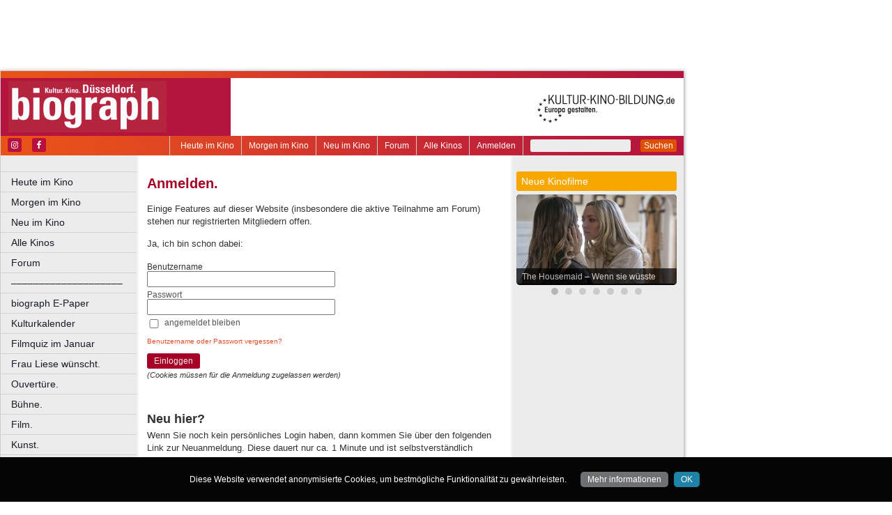

--- FILE ---
content_type: text/html
request_url: https://www.biograph.de/ws/anmelden?target=%2Ffilm%2Fraum%2Fforum
body_size: 19673
content:
<!DOCTYPE html>
<html lang="de">
	<head>
	<meta http-equiv="Content-Type" content="text/html; charset=UTF-8" />
    	<meta name="robots" content="index, follow, noarchive" />

<title>biograph - Kultur. Kino. Düsseldorf. Neuss.</title>

<link rel="shortcut icon" href="/images/biograph.ico" type="image/x-icon" />
<link rel="icon" href="/images/biograph.ico" type="image/x-icon" />

<link href="/css/styles.css?1711" rel="stylesheet" type="text/css" />
<link href="/css/navigation.css" rel="stylesheet" type="text/css" />
<link href="/css/content.css" rel="stylesheet" type="text/css" />
<link href="/css/print.css?2539" rel="stylesheet" type="text/css" />
<link href="/css/shadowbox.css" rel="stylesheet" type="text/css" />
<link href="/css/socialicons.css" rel="stylesheet" type="text/css" />
<link href="/css/cookieDisclaimer.css" rel="stylesheet" type="text/css" />
<script type="text/javascript" src="//code.jquery.com/jquery-1.11.1.min.js"></script>
<script type="text/javascript" src="/js/jquery.scrollTo-min.js"></script>
<script type="text/javascript" src="/js/js.cookie-2.2.1.min.js"></script>
<script type="text/javascript" src="/js/jquery.cookie.js"></script>
<script type="text/javascript" src="/js/jquery.cookieDisclaimer.js"></script>


<script type='text/javascript'>
window.name = 'biograph';
var googletag = googletag || {};
googletag.cmd = googletag.cmd || [];
  (function() {
    var useSSL = 'https:' == document.location.protocol;
    var src = (useSSL ? 'https:' : 'http:') +
        '//www.googletagservices.com/tag/js/gpt.js';
    document.write('<scr' + 'ipt src="' + src + '"></scr' + 'ipt>');
  })();
</script>

<script>
	window.googlefc = window.googlefc || {};
	googlefc.controlledMessagingFunction = async (message) => {
		message.proceed(false);
	}
</script>

<script type='text/javascript'>
googletag.cmd.push(function() {
googletag.defineSlot('/7014313/biograph_banner_1_468x60', [468, 60], 'div-gpt-ad-1321282554618-0').addService(googletag.pubads());
googletag.defineSlot('/7014313/biograph_banner_2_468x60', [468, 60], 'div-gpt-ad-1321282554618-1').addService(googletag.pubads());
googletag.defineSlot('/7014313/biograph_googleads_1_160x600', [160, 600], 'div-gpt-ad-1321282554618-10').addService(googletag.pubads());
googletag.defineSlot('/7014313/biograph_hockeystick_1_160x600', [160, 600], 'div-gpt-ad-1321282554618-12').addService(googletag.pubads());
googletag.defineSlot('/7014313/biograph_hockeystick_1_728x90', [728, 90], 'div-gpt-ad-1321282554618-13').addService(googletag.pubads());
googletag.defineSlot('/7014313/biograph_largebanner_728x90', [728, 90], 'div-gpt-ad-1321282554618-14').addService(googletag.pubads());
googletag.defineSlot('/7014313/biograph_skyscraper_120x600', [120, 600], 'div-gpt-ad-1321282554618-15').addService(googletag.pubads());
googletag.defineSlot('/7014313/biograph_skyscraper_1_160x600', [160, 600], 'div-gpt-ad-1321282554618-16').addService(googletag.pubads());
googletag.defineSlot('/7014313/biograph_button_1_160x160', [160, 160], 'div-gpt-ad-1330014605523-0').addService(googletag.pubads());
googletag.defineSlot('/7014313/biograph_button_1_160x80', [160, 80], 'div-gpt-ad-1330014605523-1').addService(googletag.pubads());
googletag.defineSlot('/7014313/biograph_button_2_160x80', [160, 80], 'div-gpt-ad-1330014605523-2').addService(googletag.pubads());
googletag.defineSlot('/7014313/biograph_button_3_160x80', [160, 80], 'div-gpt-ad-1330014605523-3').addService(googletag.pubads());
googletag.defineSlot('/7014313/biograph_content_1_468x60', [468, 60], 'div-gpt-ad-1467211076936-0').addService(googletag.pubads());
googletag.defineSlot('/7014313/biograph_content_heute_im_kino_468x60', [468, 60], 'div-gpt-ad-1469707749374-0').addService(googletag.pubads());
googletag.pubads().enableSingleRequest();
googletag.pubads().collapseEmptyDivs();
googletag.enableServices();
});
</script>


<script type="text/javascript" src="/js/main.js?1711"></script>
<script type="text/javascript" src="/js/shadowbox.js"></script>
<script type="text/javascript" src="/js/shadowbox-init.js"></script>

</head>

<!-- Google tag (gtag.js) -->
<script async src="https://www.googletagmanager.com/gtag/js?id=G-DVLB3RWDRJ"></script>
<script>
  window.dataLayer = window.dataLayer || [];
  function gtag(){dataLayer.push(arguments);}
  gtag('js', new Date());

  gtag('config', 'G-DVLB3RWDRJ');
</script>

<body>

<script>(function(d, s, id) {
  var js, fjs = d.getElementsByTagName(s)[0];
  if (d.getElementById(id)) return;
  js = d.createElement(s); js.id = id;
  js.src = "//connect.facebook.net/de_DE/sdk.js#xfbml=1&version=v2.4&appId=228620337174974";
  fjs.parentNode.insertBefore(js, fjs);
}(document, 'script', 'facebook-jssdk'));</script>

<div id="bgpanel">

<div id='div-gpt-ad-1321282554618-0' style='width:468px; height:60px; margin: 15px 0 0 15px; float: left;'><script type='text/javascript'>
googletag.cmd.push(function() { googletag.display('div-gpt-ad-1321282554618-0'); });
</script></div>

<div id='div-gpt-ad-1321282554618-1' style='width:468px; height:60px; margin: 15px 0 0 15px; float: left;'><script type='text/javascript'>
googletag.cmd.push(function() { googletag.display('div-gpt-ad-1321282554618-1'); });
</script></div>

<div id='div-gpt-ad-1321282554618-16' style='width:160px; height:600px; position: absolute; top: 15px; left: 981px;'><script type='text/javascript'>
googletag.cmd.push(function() { googletag.display('div-gpt-ad-1321282554618-16'); });
</script></div>


</div>
<div id="wrapper">
	<div id="head">
		<div id="head_top">

		</div>
		<div id="head_middle">
			<div id="logo_area1">
			<a href="http://www.biograph.de"><img src="/images/logo_biograph.jpg" id="logo" alt="biograph - Kultur. Kino. Düsseldorf. Neuss." /></a>
			</div>
			<div id="logo_area2"><a href="http://kultur-kino-bildung.de" taeget="_blank"><img src="/images/logo-kkb_online.gif" alt="" width="250" height="83" style="float:right; border: 0;margin-right: 10px;"></a>
			</div>
		</div>
		<div id="head_bottom">
			<div id="topmenu">
				<form id="searchform" action="/suche" method="get">
						<input name="s" id="search_t" type="text" value="" />
						<button type="submit">Suchen</button>
				</form>
				<ul id="metanavigation">
										<li class="first"><a href="/ws/anmelden">Anmelden</a></li>
										<li><a href="/alle-kinos" title="Liste aller Kinos">Alle Kinos</a></li>
					<li><a href="/forum" title="Forum">Forum</a></li>
					<li><a href="/neu-im-kino" title="Alle neuen Filme">Neu im Kino</a></li>
					<li><a href="/morgen-im-kino" title="Morgen im Kino">Morgen im Kino</a></li>
					<li class="last"><a href="/heute-im-kino" title="Heute im Kino">Heute im Kino</a></li>
				</ul>
				<div id="social_icons">
					
				</div>
				
								<section id="socialicons">
					<div class="widget-wrap" style="margin-left: 4px;">
						<ul class="aligncenter">
														<li class="ssi-instagram">
								<a href="https://www.instagram.com/biograph.duesseldorf" target="_blank" rel="noopener noreferrer">
									<svg role="img" class="social-instagram">
										<title>Instagram</title>
										<use xlink:href="/images/icons/socialicons.svg#social-instagram"></use>
									</svg>
								</a>
							</li>
																					<li class="ssi-facebook">
								<a href="https://www.facebook.com/biographDuesseldorf" target="_blank" rel="noopener noreferrer">
									<svg role="img" class="social-facebook">
										<title>Facebook</title>
										<use xlink:href="/images/icons/socialicons.svg#social-facebook"></use>
									</svg>
								</a>
							</li>
																				</ul>
					</div>
				</section>
								
			</div>

		</div>
	</div>
	
	<div id="leftcol">
		<ul id="navigation">
							<li ><a href="/heute-im-kino" class=" ">Heute im Kino</a>
									</li>

								<li ><a href="/morgen-im-kino" class=" ">Morgen im Kino</a>
									</li>

								<li ><a href="/neu-im-kino" class=" ">Neu im Kino</a>
									</li>

								<li ><a href="/alle-kinos" class=" ">Alle Kinos</a>
									</li>

								<li ><a href="/forum" class=" ">Forum</a>
									</li>

								<li ><a href="/" class=" ">––––––––––––––––––––</a>
									</li>

								<li ><a href="/e-paper" class=" ">biograph E-Paper</a>
									</li>

								<li ><a href="/kulturkalender" class=" ">Kulturkalender</a>
									</li>

								<li ><a href="/verlosung" class=" ">Filmquiz im Januar</a>
									</li>

								<li ><a href="/frau-liese-wuenscht" class=" ">Frau Liese wünscht.</a>
									</li>

								<li ><a href="/ouverture" class=" ">Ouvertüre.</a>
									</li>

								<li ><a href="/buehne" class=" ">Bühne.</a>
									</li>

								<li ><a href="/film-1" class=" ">Film.</a>
									</li>

								<li ><a href="/kunst" class=" ">Kunst.</a>
									</li>

								<li ><a href="/literatur" class=" ">Literatur und Vorträge.</a>
									</li>

								<li ><a href="/unterstuetzung" class=" ">Unterstützung.</a>
									</li>

								<li ><a href="/archiv" class=" ">Archiv.</a>
									</li>

								<li ><a href="/kontakt" class=" ">Kontakt/Mediadaten</a>
									</li>

				
		</ul>

				
<table id="cinema_calendar">
	<thead>
		<tr>
			<th colspan="7"><b>Kinokalender</b></th>
		</tr>

		<tr>
			<th>Mo</th>
			<th>Di</th>
			<th>Mi</th>
			<th>Do</th>
			<th>Fr</th>
			<th>Sa</th>
			<th>So</th>
		</tr>
	</thead>
	<tbody>
		<tr>
						<td>12</td>
						<td>13</td>
						<td>14</td>
						<td>15</td>
						<td><a href="/kinoprogramm/16-01/" class="cal ">16</a></td>
						<td><a href="/kinoprogramm/17-01/" class="cal ">17</a></td>
						<td><a href="/kinoprogramm/18-01/" class="cal ">18</a></td>
					</tr>
		<tr>
						<td><a href="/kinoprogramm/19-01/" class="cal ">19</a></td>
						<td><a href="/kinoprogramm/20-01/" class="cal ">20</a></td>
						<td><a href="/kinoprogramm/21-01/" class="cal ">21</a></td>
						<td>22</td>
						<td>23</td>
						<td>24</td>
						<td>25</td>
					</tr>
	</tbody>
	<tfoot>
		<tr>
			<th colspan="7"></th>
		</tr>
		<tr>
			<th colspan="7">
				<p><a href="/forum">12.635 Beiträge zu<br />
				3.857 Filmen im Forum</a></p>
			</th>
		</tr>

	</tfoot>
</table>

		<div id="google_ads_buttons" style="display: none;margin-left:15px;">
						<div style="margin-bottom:7px;" id='div-gpt-ad-1330014605523-1'><script type='text/javascript'>
			googletag.cmd.push(function() { googletag.display('div-gpt-ad-1330014605523-1'); });
			</script></div>
									<div style="margin-bottom:7px;" id='div-gpt-ad-1330014605523-2'><script type='text/javascript'>
			googletag.cmd.push(function() { googletag.display('div-gpt-ad-1330014605523-2'); });
			</script></div>
									<div style="margin-bottom:7px;" id='div-gpt-ad-1330014605523-3'><script type='text/javascript'>
			googletag.cmd.push(function() { googletag.display('div-gpt-ad-1330014605523-3'); });
			</script></div>
									<div style="margin-bottom:7px;" id='div-gpt-ad-1330014605523-0'><script type='text/javascript'>
			googletag.cmd.push(function() { googletag.display('div-gpt-ad-1330014605523-0'); });
			</script></div>
					</div>
		<div style="clear: both;"></div>
		<div id="fb_frame" style="display: none; clear: both;margin: 20px 1px;">
				<div class="fb-page" data-href="https://www.facebook.com/biographDuesseldorf" data-width="190" data-height="700" data-small-header="false" data-adapt-container-width="true" data-hide-cover="false" data-show-facepile="false" data-show-posts="true"><div class="fb-xfbml-parse-ignore"><blockquote cite="https://www.facebook.com/biographDuesseldorf"><a href="https://www.facebook.com/biographDuesseldorf">biograph Düsseldorf</a></blockquote></div></div>
				</div>
		
		<div id="google_ads_buttons2" style="display: none; margin: 10px 15px 0 15px;">
						<div id='div-gpt-ad-1321282554618-10' style='width:160px; height:600px;'><script type='text/javascript'>
			googletag.cmd.push(function() { googletag.display('div-gpt-ad-1321282554618-10'); });
			</script></div>
					</div>
	</div>


<div id="centercol">
<h1 style="color:#A60027;">Anmelden.</h1>

<p>Einige Features auf dieser Website (insbesondere die aktive Teilnahme am Forum) stehen nur registrierten Mitgliedern offen. 
</p>
<p>Ja, ich bin schon dabei:</p>

<form id="loginform" class="ws" method="post">
<input type="hidden" name="target" value="/film/raum/forum">
<div>

	<div class="form_row" style="float:left; clear: both;">
	<label for="login[username]" class="label required "><nobr>Benutzername</nobr></label>
	<input name="login[username]" id="login[username]" class="extralong" value="" />
	</div>

	<div class="form_row" style="float:left; clear: both;">
	<label for="login[password]" class="label required ">Passwort</label>
	<input name="login[password]" id="login[password]" type="password" class="extralong" value="" />
	</div>

	<div class="form_row" style="float:left; width: 270px; clear: both;">
	<input type="checkbox" name="login[stay]" id="login[stay]" class="checkbox" style="float:left;width: 20px;" value="1"   />
	<label id="labellogin[stay]" for="login[stay]" class="label">angemeldet bleiben</label>
	</div>


<div style="clear: both;"></div>
<p style="font-size: 10px;"><a href="/ws/zugangsdaten">Benutzername oder Passwort vergessen?</a></p>

<div class="button" 
onclick="$('#loginform').submit();"
style="clear:both;">Einloggen</div>

<p><i>(Cookies müssen für die Anmeldung zugelassen werden)</i></p>


</div>
</form>

<p>
<br />
</p>

<h2>Neu hier?</h2>
<p>
Wenn Sie noch kein persönliches Login haben, dann kommen Sie über den folgenden Link zur Neuanmeldung. Diese dauert nur ca. 1 Minute und ist selbstverständlich kostenlos!</p>

<p><a href="/ws/registrierung">Ich will mich neu registrieren!</a></p>



</div>
<div id="rightcol"><div id="right_column">

		<div class="bar" style="background-color: #F6A800;"><h3>Neue Kinofilme</h3></div>
		<div id="newmovie">
		<img onclick="window.location='/film/the-housemaid-wenn-sie-wuesste';" src="/img/w230/upload/stills/the-housemaid-wenn-sie-wuesste.jpg" alt="" /><div onclick="window.location='/film/the-housemaid-wenn-sie-wuesste';" class="newmovietitle">The Housemaid – Wenn sie wüsste</div>		</div>
					<script>
			$.getJSON('/ajax/newmovies_1.json',function(data) { jsonNewMovies = data });
			var cur_nm = 1;
			$(window).load(function(){ newMovieSlideTimeout = self.setTimeout(function(){slideNM()},7000); });
			</script>
			<ul class="newmovienav" style="width:140px;">
									<li><a title="The Housemaid – Wenn sie wüsste" onclick="slideNM(0)" class="bullet active" id="nmb0"></a></li>
									<li><a title="Extrawurst" onclick="slideNM(1)" class="bullet inactive" id="nmb1"></a></li>
									<li><a title="28 Years Later: The Bone Temple" onclick="slideNM(2)" class="bullet inactive" id="nmb2"></a></li>
									<li><a title="Die drei ??? – Toteninsel" onclick="slideNM(3)" class="bullet inactive" id="nmb3"></a></li>
									<li><a title="Silent Friend" onclick="slideNM(4)" class="bullet inactive" id="nmb4"></a></li>
									<li><a title="Mother's Baby" onclick="slideNM(5)" class="bullet inactive" id="nmb5"></a></li>
									<li><a title="Darlings" onclick="slideNM(6)" class="bullet inactive" id="nmb6"></a></li>
							</ul>
		
		
	</div></div>	<div id="footer">
		
		<p class="printhidden">
          &copy; 1996-2025 biograph Verlag | 
          <a href="/impressum">impressum</a> |
          <a href="/datenschutzerklaerung">datenschutz</a>
                    | <a href="/mediadaten">mediadaten</a>
                    
          <br />
          <a href="http://www.biograph.de" target="biograph">biograph</a> |
          <a href="http://www.choices.de" target="choices">choices</a> |
		<a href="http://www.engels-kultur.de" target="engels">engels</a> und
		<a href="http://www.trailer-ruhr.de" target="trailer">trailer</a>
		- die online Kinoprogramme f&uuml;r<br />
<a href="http://www.trailer-ruhr.de" target="trailer">Bochum</a>,
<a href="http://www.choices.de" target="choices">Bonn</a>,
<a href="http://www.trailer-ruhr.de" target="trailer">Castrop-Rauxel</a>,
<a href="http://www.trailer-ruhr.de" target="trailer">Dortmund</a>,
<a href="http://www.biograph.de" target="biograph">D&uuml;sseldorf</a>,
<a href="http://www.trailer-ruhr.de" target="trailer">Duisburg</a>,<br />
<a href="http://www.trailer-ruhr.de" target="trailer">Essen</a>,
<a href="http://www.choices.de" target="choices">Frechen</a>,
<a href="http://www.trailer-ruhr.de" target="trailer">Gelsenkirchen</a>,
<a href="http://www.trailer-ruhr.de" target="trailer">Hagen</a>,
<a href="http://www.trailer-ruhr.de" target="trailer">Herne</a>,
<a href="http://www.choices.de" target="choices">Hürth</a>,
<a href="http://www.choices.de" target="choices">K&ouml;ln</a>,<br />
<a href="http://www.choices.de" target="choices">Leverkusen</a>,
<a href="http://www.trailer-ruhr.de" target="trailer">Lünen</a>,
<a href="http://www.trailer-ruhr.de" target="trailer">M&uuml;lheim</a>,
<a href="http://www.biograph.de" target="biograph">Neuss</a>,
<a href="http://www.trailer-ruhr.de" target="trailer">Oberhausen</a>,<br />
<a href="http://www.trailer-ruhr.de" target="trailer">Recklinghausen</a>,
<a href="http://www.engels-kultur.de" target="engels">Solingen</a> und
<a href="http://www.engels-kultur.de" target="engels">Wuppertal</a>

		</p>

		<p class="printonly">17.01.2026, 00:12 Uhr | www.biograph.de/ws/anmelden?target=%2Ffilm%2Fraum%2Fforum | &copy; 1996-2025 biograph Verlag</p>
	</div>


<div id="ipay_reminder" style="display: none;">
	<div id="ipay_reminder_inner">
		<div class="ipr-head">
		<span class="closebtn" onclick="setTimeout(ipay_close, 200);" title="gerade nicht">&times;</span> 
		<div class="ipr-rotate">
						<span class="ipr-h3">Dafür steht  <b></b></span>
			<span class="ipr-h2">Verantwortlicher Journalismus</span>
			<span class="ipr-h3">Wir brauchen euch jetzt!</span>
		</div>
		</div>
		
		<div class="ipr-content">
		
			<p class="ipr-h" style="text-align: center;"></p>
			<p></p>
			
			<p class="ipr-h" style="text-align: center;">So können Sie helfen:</p>
	
			<p style="text-align: center;margin-bottom: 0;">
			<a href="/abo" class="button"><b></b> abonnieren</a>
			<a href="/zahl-ich" class="button"><b></b>  unterstützen</a>
			<button class="button" onclick="jQuery(this).text('Vielen Dank!');setTimeout(ipay_close, 500);">Bin schon dabei!</button>
			</p>
			
			
						
						
			<div style="display:none; width: 80%; padding: 2em 10% 0 10%;">
			<p style="font-size: 1em; margin-top: 2em;">
			* Klicken Sie einfach auf "Bin schon dabei" oder nutzen Sie den <nobr><span style="font-size: 1.5em;line-height: 0;">⊗</span> Button</nobr> rechts oben im Fenster. Wir blenden diese Meldung nur gelegentlich ein! 
			</p>
			</div>
			
			<div style="width: 100%; padding: 2em 15%;">
			<img src="/images/boot.png" alt="demokratisch bleiben" src2set="/images/boot.svg" style="width: 70%;" />
			</div>
			
			
			<p>Fragen, Anregungen, Hilfen gerne an <a href="mailto:"><b></b></a>. Alle anderen wichtigen Fragen besprechen wir unter <a href="/Fragen-der-Zeit-Zukunft-jetzt"><b>www.biograph.de/Fragen-der-Zeit-Zukunft-jetzt</b></a></p>
			<p><i>Joachim Berndt (Herausgeber) und das -Team von Berndt Media</i></p>
	
	
		</div>
	</div>
</div>

<script type="text/javascript">
jQuery(function() {
	jQuery('body').cookieDisclaimer({
		style: "dark",
		text: "Diese Website verwendet anonymisierte Cookies, um bestmögliche Funktionalität zu gewährleisten.",
		policyBtn: {
			active: true,
			text: "Mehr informationen",
			link: "/datenschutzerklaerung"
		},
		acceptBtn: {
			text: "OK"
		}
	});
});
</script>




</body>
</html>

--- FILE ---
content_type: text/html; charset=utf-8
request_url: https://www.google.com/recaptcha/api2/aframe
body_size: 268
content:
<!DOCTYPE HTML><html><head><meta http-equiv="content-type" content="text/html; charset=UTF-8"></head><body><script nonce="PCJZWppm3t20JeuN8HVRWw">/** Anti-fraud and anti-abuse applications only. See google.com/recaptcha */ try{var clients={'sodar':'https://pagead2.googlesyndication.com/pagead/sodar?'};window.addEventListener("message",function(a){try{if(a.source===window.parent){var b=JSON.parse(a.data);var c=clients[b['id']];if(c){var d=document.createElement('img');d.src=c+b['params']+'&rc='+(localStorage.getItem("rc::a")?sessionStorage.getItem("rc::b"):"");window.document.body.appendChild(d);sessionStorage.setItem("rc::e",parseInt(sessionStorage.getItem("rc::e")||0)+1);localStorage.setItem("rc::h",'1768605165498');}}}catch(b){}});window.parent.postMessage("_grecaptcha_ready", "*");}catch(b){}</script></body></html>

--- FILE ---
content_type: application/javascript; charset=utf-8
request_url: https://fundingchoicesmessages.google.com/f/AGSKWxXcmC6gJSInEoQG8xcvynCmVczoAzH6EEhQbSGmsbTAfsIsnPWTo6k6_ayhMbRnHImHeldeiePOY2yVjVItKp1OFFyKhoCzrDO1m4AZLunsc9L6LcVVdfuFN9sOX4gHnaqpqXBHNWOjKAptrUV0YVimAFrf6Uv9T_JflqaU7CMvo88UCywU1AoOPUiF/_/adoverride./ad728t./728x901.-iframe-ads//adv/preroll_
body_size: -1289
content:
window['a8269fe1-9508-4110-9ab5-ad2501fde65e'] = true;